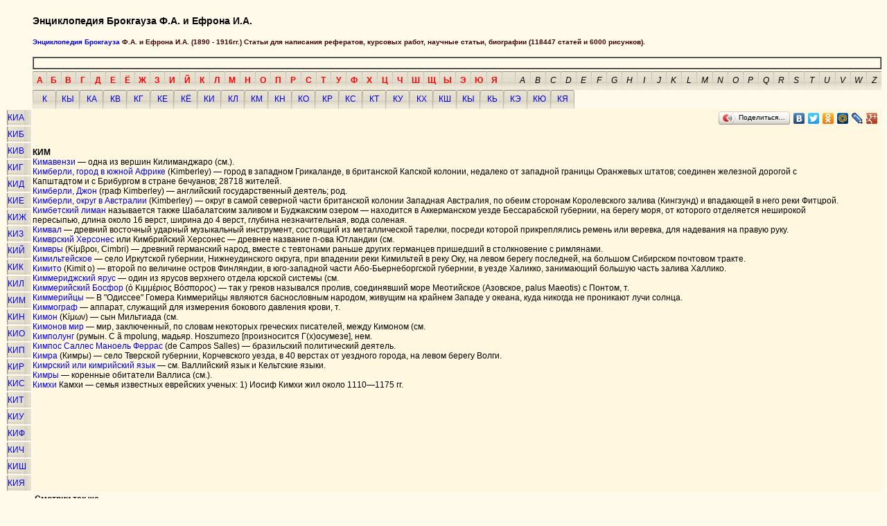

--- FILE ---
content_type: text/html; charset=windows-1251
request_url: http://www.brocgaus.ru/dir/121014.htm
body_size: 5061
content:
<!DOCTYPE HTML PUBLIC "-//W3C//DTD HTML 4.01 Transitional//EN"
"http://www.w3.org/TR/html4/loose.dtd">
<html>
<head>
<title>Энциклопедия Брокгауза Ф.А. и Ефрона И.А..</title>
<meta http-equiv="Content-Type" content="text/html; charset=windows-1251">
<meta name="description" content="Энциклопедия Брокгауза Ф.А. и Ефрона И.А.">
<meta name="keywords" content="Энциклопедия Брокгауза Ф.А. и Ефрона И.А.">
<meta name="subject" content="Энциклопедия Брокгауза Ф.А. и Ефрона И.А.">
<meta name="Robots" content="INDEX, FOLLOW">
<link rel="icon" href="/favicon.ico" type="image/x-icon"> 
<link rel="shortcut icon" href="/favicon.ico" type="image/x-icon"> 

<style type="text/css">
<!--
a:link {
	text-decoration: none;
}
a:visited {
	text-decoration: none;
}
a:hover {
	text-decoration: none;
}
a:active {
	text-decoration: none;
}
body,td,th {
	font-family: Arial;
	font-size: 12px;
}
.style3 {color: #400000}
body {
	background-color: #FFFAEA;
}
.style4 {
	font-size: 16px;
	color: #880000;
}
.style5 {font-size: xx-small}
.стиль1 {font-size: 10px}
-->
</style>
</head>


<body>
<table width="100%"  border="0" cellspacing="0" cellpadding="0">
<tr>
<td width="39" rowspan="3"></td>
<td height="61" valign="top">
<h3>Энциклопедия Брокгауза Ф.А. и Ефрона И.А.</h3>
<h5 class="style3"><a href="http://www.brocgaus.ru/">Энциклопедия Брокгауза</a> Ф.А. и Ефрона И.А. (1890 - 1916гг.) Статьи для написания рефератов, курсовых работ, научные статьи, биографии (118447 статей и 6000 рисунков).</h5>
<script type="text/javascript">
var begun_auto_pad = 42067245;
var begun_block_id = 140077228;
</script>
<script src="http://autocontext.begun.ru/autocontext2.js" type="text/javascript"></script>
<table width="100%" border="1"  cellpadding="0" cellspacing="0">
<tr>
<td>
<!---->
<script type="text/javascript">
<!--
var _acic={dataProvider:10};(function(){var e=document.createElement("script");e.type="text/javascript";e.async=true;e.src="https://www.acint.net/aci.js";var t=document.getElementsByTagName("script")[0];t.parentNode.insertBefore(e,t)})()
//-->
</script><br>
</td>
</tr>
</table></td>
</tr>
<tr>
<td height="30" colspan="2" align="right" valign="bottom"><table border="0" cellpadding="0" cellspacing="0" align="left" >
<tr>
<td width="28" height="27" background="/image/but0.jpg" align="center"><a href="http://www.brocgaus.ru/dir/010000.htm" style="color:#FF0000"><b>А</b></a></td>
<td width="28" height="27" background="/image/but0.jpg" align="center"><a href="http://www.brocgaus.ru/dir/020000.htm" style="color:#FF0000"><b>Б</b></a></td>
<td width="28" height="27" background="/image/but0.jpg" align="center"><a href="http://www.brocgaus.ru/dir/030000.htm" style="color:#FF0000"><b>В</b></a></td>
<td width="28" height="27" background="/image/but0.jpg" align="center"><a href="http://www.brocgaus.ru/dir/040000.htm" style="color:#FF0000"><b>Г</b></a></td>
<td width="28" height="27" background="/image/but0.jpg" align="center"><a href="http://www.brocgaus.ru/dir/050000.htm" style="color:#FF0000"><b>Д</b></a></td>
<td width="28" height="27" background="/image/but0.jpg" align="center"><a href="http://www.brocgaus.ru/dir/060000.htm" style="color:#FF0000"><b>Е</b></a></td>
<td width="28" height="27" background="/image/but0.jpg" align="center"><a href="http://www.brocgaus.ru/dir/070000.htm" style="color:#FF0000"><b>Ё</b></a></td>
<td width="28" height="27" background="/image/but0.jpg" align="center"><a href="http://www.brocgaus.ru/dir/080000.htm" style="color:#FF0000"><b>Ж</b></a></td>
<td width="28" height="27" background="/image/but0.jpg" align="center"><a href="http://www.brocgaus.ru/dir/090000.htm" style="color:#FF0000"><b>З</b></a></td>
<td width="28" height="27" background="/image/but0.jpg" align="center"><a href="http://www.brocgaus.ru/dir/100000.htm" style="color:#FF0000"><b>И</b></a></td>
<td width="28" height="27" background="/image/but0.jpg" align="center"><a href="http://www.brocgaus.ru/dir/110000.htm" style="color:#FF0000"><b>Й</b></a></td>
<td width="28" height="27" background="/image/but0.jpg" align="center"><a href="http://www.brocgaus.ru/dir/120000.htm" style="color:#FF0000"><b>К</b></a></td>
<td width="28" height="27" background="/image/but0.jpg" align="center"><a href="http://www.brocgaus.ru/dir/130000.htm" style="color:#FF0000"><b>Л</b></a></td>
<td width="28" height="27" background="/image/but0.jpg" align="center"><a href="http://www.brocgaus.ru/dir/140000.htm" style="color:#FF0000"><b>М</b></a></td>
<td width="28" height="27" background="/image/but0.jpg" align="center"><a href="http://www.brocgaus.ru/dir/150000.htm" style="color:#FF0000"><b>Н</b></a></td>
<td width="28" height="27" background="/image/but0.jpg" align="center"><a href="http://www.brocgaus.ru/dir/160000.htm" style="color:#FF0000"><b>О</b></a></td>
<td width="28" height="27" background="/image/but0.jpg" align="center"><a href="http://www.brocgaus.ru/dir/170000.htm" style="color:#FF0000"><b>П</b></a></td>
<td width="28" height="27" background="/image/but0.jpg" align="center"><a href="http://www.brocgaus.ru/dir/180000.htm" style="color:#FF0000"><b>Р</b></a></td>
<td width="28" height="27" background="/image/but0.jpg" align="center"><a href="http://www.brocgaus.ru/dir/190000.htm" style="color:#FF0000"><b>С</b></a></td>
<td width="28" height="27" background="/image/but0.jpg" align="center"><a href="http://www.brocgaus.ru/dir/200000.htm" style="color:#FF0000"><b>Т</b></a></td>
<td width="28" height="27" background="/image/but0.jpg" align="center"><a href="http://www.brocgaus.ru/dir/210000.htm" style="color:#FF0000"><b>У</b></a></td>
<td width="28" height="27" background="/image/but0.jpg" align="center"><a href="http://www.brocgaus.ru/dir/220000.htm" style="color:#FF0000"><b>Ф</b></a></td>
<td width="28" height="27" background="/image/but0.jpg" align="center"><a href="http://www.brocgaus.ru/dir/230000.htm" style="color:#FF0000"><b>Х</b></a></td>
<td width="28" height="27" background="/image/but0.jpg" align="center"><a href="http://www.brocgaus.ru/dir/240000.htm" style="color:#FF0000"><b>Ц</b></a></td>
<td width="28" height="27" background="/image/but0.jpg" align="center"><a href="http://www.brocgaus.ru/dir/250000.htm" style="color:#FF0000"><b>Ч</b></a></td>
<td width="28" height="27" background="/image/but0.jpg" align="center"><a href="http://www.brocgaus.ru/dir/260000.htm" style="color:#FF0000"><b>Ш</b></a></td>
<td width="28" height="27" background="/image/but0.jpg" align="center"><a href="http://www.brocgaus.ru/dir/270000.htm" style="color:#FF0000"><b>Щ</b></a></td>
<td width="28" height="27" background="/image/but0.jpg" align="center"><a href="http://www.brocgaus.ru/dir/290000.htm" style="color:#FF0000"><b>Ы</b></a></td>
<td width="28" height="27" background="/image/but0.jpg" align="center"><a href="http://www.brocgaus.ru/dir/310000.htm" style="color:#FF0000"><b>Э</b></a></td>
<td width="28" height="27" background="/image/but0.jpg" align="center"><a href="http://www.brocgaus.ru/dir/320000.htm" style="color:#FF0000"><b>Ю</b></a></td>
<td width="28" height="27" background="/image/but0.jpg" align="center"><a href="http://www.brocgaus.ru/dir/330000.htm" style="color:#FF0000"><b>Я</b></a></td>
<td width="28" height="27" background="/image/but0.jpg" align="center"></td>
<td width="28" height="27" background="/image/but0.jpg" align="center"><a href="http://www.brocgaus.ru/dir/340000.htm" style="color:#000000"><i>A</i></a></td>
<td width="28" height="27" background="/image/but0.jpg" align="center"><a href="http://www.brocgaus.ru/dir/350000.htm" style="color:#000000"><i>B</i></a></td>
<td width="28" height="27" background="/image/but0.jpg" align="center"><a href="http://www.brocgaus.ru/dir/360000.htm" style="color:#000000"><i>C</i></a></td>
<td width="28" height="27" background="/image/but0.jpg" align="center"><a href="http://www.brocgaus.ru/dir/370000.htm" style="color:#000000"><i>D</i></a></td>
<td width="28" height="27" background="/image/but0.jpg" align="center"><a href="http://www.brocgaus.ru/dir/380000.htm" style="color:#000000"><i>E</i></a></td>
<td width="28" height="27" background="/image/but0.jpg" align="center"><a href="http://www.brocgaus.ru/dir/390000.htm" style="color:#000000"><i>F</i></a></td>
<td width="28" height="27" background="/image/but0.jpg" align="center"><a href="http://www.brocgaus.ru/dir/400000.htm" style="color:#000000"><i>G</i></a></td>
<td width="28" height="27" background="/image/but0.jpg" align="center"><a href="http://www.brocgaus.ru/dir/410000.htm" style="color:#000000"><i>H</i></a></td>
<td width="28" height="27" background="/image/but0.jpg" align="center"><a href="http://www.brocgaus.ru/dir/420000.htm" style="color:#000000"><i>I</i></a></td>
<td width="28" height="27" background="/image/but0.jpg" align="center"><a href="http://www.brocgaus.ru/dir/430000.htm" style="color:#000000"><i>J</i></a></td>
<td width="28" height="27" background="/image/but0.jpg" align="center"><a href="http://www.brocgaus.ru/dir/440000.htm" style="color:#000000"><i>K</i></a></td>
<td width="28" height="27" background="/image/but0.jpg" align="center"><a href="http://www.brocgaus.ru/dir/450000.htm" style="color:#000000"><i>L</i></a></td>
<td width="28" height="27" background="/image/but0.jpg" align="center"><a href="http://www.brocgaus.ru/dir/460000.htm" style="color:#000000"><i>M</i></a></td>
<td width="28" height="27" background="/image/but0.jpg" align="center"><a href="http://www.brocgaus.ru/dir/470000.htm" style="color:#000000"><i>N</i></a></td>
<td width="28" height="27" background="/image/but0.jpg" align="center"><a href="http://www.brocgaus.ru/dir/480000.htm" style="color:#000000"><i>O</i></a></td>
<td width="28" height="27" background="/image/but0.jpg" align="center"><a href="http://www.brocgaus.ru/dir/490000.htm" style="color:#000000"><i>P</i></a></td>
<td width="28" height="27" background="/image/but0.jpg" align="center"><a href="http://www.brocgaus.ru/dir/500000.htm" style="color:#000000"><i>Q</i></a></td>
<td width="28" height="27" background="/image/but0.jpg" align="center"><a href="http://www.brocgaus.ru/dir/510000.htm" style="color:#000000"><i>R</i></a></td>
<td width="28" height="27" background="/image/but0.jpg" align="center"><a href="http://www.brocgaus.ru/dir/520000.htm" style="color:#000000"><i>S</i></a></td>
<td width="28" height="27" background="/image/but0.jpg" align="center"><a href="http://www.brocgaus.ru/dir/530000.htm" style="color:#000000"><i>T</i></a></td>
<td width="28" height="27" background="/image/but0.jpg" align="center"><a href="http://www.brocgaus.ru/dir/540000.htm" style="color:#000000"><i>U</i></a></td>
<td width="28" height="27" background="/image/but0.jpg" align="center"><a href="http://www.brocgaus.ru/dir/550000.htm" style="color:#000000"><i>V</i></a></td>
<td width="28" height="27" background="/image/but0.jpg" align="center"><a href="http://www.brocgaus.ru/dir/560000.htm" style="color:#000000"><i>W</i></a></td>
<td width="28" height="27" background="/image/but0.jpg" align="center"><a href="http://www.brocgaus.ru/dir/590000.htm" style="color:#000000"><i>Z</i></a></td>
</tr>
</table></td>
</tr>
<tr>
<td height="27" colspan="2" valign="bottom"><table border="0" align="left" cellpadding="0" cellspacing="0">
<tr>
<td width="34" height="27" background="/image/but1.jpg" align="center"><a href="http://www.brocgaus.ru/dir/120000.htm">К </a></td>
<td width="34" height="27" background="/image/but1.jpg" align="center"><a href="http://www.brocgaus.ru/dir/122900.htm">КЫ</a></td>
<td width="34" height="27" background="/image/but1.jpg" align="center"><a href="http://www.brocgaus.ru/dir/120100.htm">КА</a></td>
<td width="34" height="27" background="/image/but1.jpg" align="center"><a href="http://www.brocgaus.ru/dir/120300.htm">КВ</a></td>
<td width="34" height="27" background="/image/but1.jpg" align="center"><a href="http://www.brocgaus.ru/dir/120400.htm">КГ</a></td>
<td width="34" height="27" background="/image/but1.jpg" align="center"><a href="http://www.brocgaus.ru/dir/120600.htm">КЕ</a></td>
<td width="34" height="27" background="/image/but1.jpg" align="center"><a href="http://www.brocgaus.ru/dir/120700.htm">КЁ</a></td>
<td width="34" height="27" background="/image/but1.jpg" align="center"><a href="http://www.brocgaus.ru/dir/121000.htm">КИ</a></td>
<td width="34" height="27" background="/image/but1.jpg" align="center"><a href="http://www.brocgaus.ru/dir/121300.htm">КЛ</a></td>
<td width="34" height="27" background="/image/but1.jpg" align="center"><a href="http://www.brocgaus.ru/dir/121400.htm">КМ</a></td>
<td width="34" height="27" background="/image/but1.jpg" align="center"><a href="http://www.brocgaus.ru/dir/121500.htm">КН</a></td>
<td width="34" height="27" background="/image/but1.jpg" align="center"><a href="http://www.brocgaus.ru/dir/121600.htm">КО</a></td>
<td width="34" height="27" background="/image/but1.jpg" align="center"><a href="http://www.brocgaus.ru/dir/121800.htm">КР</a></td>
<td width="34" height="27" background="/image/but1.jpg" align="center"><a href="http://www.brocgaus.ru/dir/121900.htm">КС</a></td>
<td width="34" height="27" background="/image/but1.jpg" align="center"><a href="http://www.brocgaus.ru/dir/122000.htm">КТ</a></td>
<td width="34" height="27" background="/image/but1.jpg" align="center"><a href="http://www.brocgaus.ru/dir/122100.htm">КУ</a></td>
<td width="34" height="27" background="/image/but1.jpg" align="center"><a href="http://www.brocgaus.ru/dir/122300.htm">КХ</a></td>
<td width="34" height="27" background="/image/but1.jpg" align="center"><a href="http://www.brocgaus.ru/dir/122600.htm">КШ</a></td>
<td width="34" height="27" background="/image/but1.jpg" align="center"><a href="http://www.brocgaus.ru/dir/122900.htm">КЫ</a></td>
<td width="34" height="27" background="/image/but1.jpg" align="center"><a href="http://www.brocgaus.ru/dir/123000.htm">КЬ</a></td>
<td width="34" height="27" background="/image/but1.jpg" align="center"><a href="http://www.brocgaus.ru/dir/123100.htm">КЭ</a></td>
<td width="34" height="27" background="/image/but1.jpg" align="center"><a href="http://www.brocgaus.ru/dir/123200.htm">КЮ</a></td>
<td width="34" height="27" background="/image/but1.jpg" align="center"><a href="http://www.brocgaus.ru/dir/123300.htm">КЯ</a></td>
</tr>
</table></td>
</tr>
<tr>
<td valign="top"><table border="0"  align="right">
<tr>
<td width="33" height="20" background="/image/but2.jpg"><a href="http://www.brocgaus.ru/dir/121001.htm">КИА</a></td>
</tr>
<tr>
<td width="33" height="20" background="/image/but2.jpg"><a href="http://www.brocgaus.ru/dir/121002.htm">КИБ</a></td>
</tr>
<tr>
<td width="33" height="20" background="/image/but2.jpg"><a href="http://www.brocgaus.ru/dir/121003.htm">КИВ</a></td>
</tr>
<tr>
<td width="33" height="20" background="/image/but2.jpg"><a href="http://www.brocgaus.ru/dir/121004.htm">КИГ</a></td>
</tr>
<tr>
<td width="33" height="20" background="/image/but2.jpg"><a href="http://www.brocgaus.ru/dir/121005.htm">КИД</a></td>
</tr>
<tr>
<td width="33" height="20" background="/image/but2.jpg"><a href="http://www.brocgaus.ru/dir/121006.htm">КИЕ</a></td>
</tr>
<tr>
<td width="33" height="20" background="/image/but2.jpg"><a href="http://www.brocgaus.ru/dir/121008.htm">КИЖ</a></td>
</tr>
<tr>
<td width="33" height="20" background="/image/but2.jpg"><a href="http://www.brocgaus.ru/dir/121009.htm">КИЗ</a></td>
</tr>
<tr>
<td width="33" height="20" background="/image/but2.jpg"><a href="http://www.brocgaus.ru/dir/121011.htm">КИЙ</a></td>
</tr>
<tr>
<td width="33" height="20" background="/image/but2.jpg"><a href="http://www.brocgaus.ru/dir/121012.htm">КИК</a></td>
</tr>
<tr>
<td width="33" height="20" background="/image/but2.jpg"><a href="http://www.brocgaus.ru/dir/121013.htm">КИЛ</a></td>
</tr>
<tr>
<td width="33" height="20" background="/image/but2.jpg"><a href="http://www.brocgaus.ru/dir/121014.htm">КИМ</a></td>
</tr>
<tr>
<td width="33" height="20" background="/image/but2.jpg"><a href="http://www.brocgaus.ru/dir/121015.htm">КИН</a></td>
</tr>
<tr>
<td width="33" height="20" background="/image/but2.jpg"><a href="http://www.brocgaus.ru/dir/121016.htm">КИО</a></td>
</tr>
<tr>
<td width="33" height="20" background="/image/but2.jpg"><a href="http://www.brocgaus.ru/dir/121017.htm">КИП</a></td>
</tr>
<tr>
<td width="33" height="20" background="/image/but2.jpg"><a href="http://www.brocgaus.ru/dir/121018.htm">КИР</a></td>
</tr>
<tr>
<td width="33" height="20" background="/image/but2.jpg"><a href="http://www.brocgaus.ru/dir/121019.htm">КИС</a></td>
</tr>
<tr>
<td width="33" height="20" background="/image/but2.jpg"><a href="http://www.brocgaus.ru/dir/121020.htm">КИТ</a></td>
</tr>
<tr>
<td width="33" height="20" background="/image/but2.jpg"><a href="http://www.brocgaus.ru/dir/121021.htm">КИУ</a></td>
</tr>
<tr>
<td width="33" height="20" background="/image/but2.jpg"><a href="http://www.brocgaus.ru/dir/121022.htm">КИФ</a></td>
</tr>
<tr>
<td width="33" height="20" background="/image/but2.jpg"><a href="http://www.brocgaus.ru/dir/121025.htm">КИЧ</a></td>
</tr>
<tr>
<td width="33" height="20" background="/image/but2.jpg"><a href="http://www.brocgaus.ru/dir/121026.htm">КИШ</a></td>
</tr>
<tr>
<td width="33" height="20" background="/image/but2.jpg"><a href="http://www.brocgaus.ru/dir/121033.htm">КИЯ</a></td>
</tr>
</table></td>
<td valign="top" colspan="3" bgcolor="#FFF7DF">
<div align="right">
<script type="text/javascript" src="//yandex.st/share/share.js" charset="utf-8"></script>
<div class="yashare-auto-init" data-yashareL10n="ru" data-yashareType="button" data-yashareQuickServices="yaru,vkontakte,facebook,twitter,odnoklassniki,moimir,lj,friendfeed,moikrug,gplus"></div>
</div>
 
<div align="left" style="width:95%;" id="a"><br><br><b>КИМ</b><br><a href ="http://www.brocgaus.ru/text/050/640.htm">Кимавензи</a>  — одна из вершин Килиманджаро (см.).<br><a href ="http://www.brocgaus.ru/text/050/641.htm">Кимберли, город в южной Африке</a>  (Kimberley) — город в западном Грикаланде, в британской Капской колонии, недалеко от западной границы Оранжевых штатов; соединен железной дорогой с Капштадтом и с Брибургом в стране бечуанов; 28718 жителей.<br><a href ="http://www.brocgaus.ru/text/050/642.htm">Кимберли, Джон</a> (граф Kimberley) — английский государственный деятель; род.<br><a href ="http://www.brocgaus.ru/text/050/643.htm">Кимберли, округ в Австралии</a>  (Kimberley) — округ в самой северной части британской колонии Западная Австралия, по обеим сторонам Королевского залива (Кингзунд) и впадающей в него реки Фитцрой.<br><a href ="http://www.brocgaus.ru/text/050/644.htm">Кимбетский лиман</a>  называется также Шабалатским заливом и Буджакским озером — находится в Аккерманском уезде Бессарабской губернии, на берегу моря, от которого отделяется неширокой пересыпью, длина около 16 верст, ширина до 4 верст, глубина незначительная, вода соленая.<br><a href ="http://www.brocgaus.ru/text/050/645.htm">Кимвал</a>  — древний восточный ударный музыкальный инструмент, состоящий из металлической тарелки, посреди которой прикреплялись ремень или веревка, для надевания на правую руку.<br><a href ="http://www.brocgaus.ru/text/050/646.htm">Кимврский Херсонес</a>  или Кимбрийский Херсонес — древнее название п-ова Ютландии (см.<br><a href ="http://www.brocgaus.ru/text/050/647.htm">Кимвры</a>  (&#922;&#943;&#956;&#946;&#961;&#959;&#953;, Cimbri) — древний германский народ, вместе с тевтонами раньше других германцев пришедший в столкновение с римлянами.<br><a href ="http://www.brocgaus.ru/text/050/648.htm">Кимильтейское</a>  — село Иркутской губернии, Нижнеудинского округа, при впадении реки Кимильтей в реку Оку, на левом берегу последней, на большом Сибирском почтовом тракте.<br><a href ="http://www.brocgaus.ru/text/050/649.htm">Кимито</a>  (Kimit o) — второй по величине остров Финляндии, в юго-западной части Або-Бьернеборгской губернии, в уезде Халикко, занимающий большую часть залива Халлико.<br><a href ="http://www.brocgaus.ru/text/050/650.htm">Киммериджский ярус</a>  — один из ярусов верхнего отдела юрской системы (см.<br><a href ="http://www.brocgaus.ru/text/050/651.htm">Киммерийский Босфор</a>  (&#972; &#922;&#953;&#956;&#956;&#941;&#961;&#953;&#959;&#962; &#914;&#972;&#963;&#960;&#959;&#961;&#959;&#962;) — так у греков назывался пролив, соединявший море Меотийское (Азовское, palus Maeotis) с Понтом, т.<br><a href ="http://www.brocgaus.ru/text/050/652.htm">Киммерийцы</a>  — В &quot;Одиссее&quot; Гомера Киммерийцы являются баснословным народом, живущим на крайнем Западе у океана, куда никогда не проникают лучи солнца.<br><a href ="http://www.brocgaus.ru/text/050/653.htm">Киммограф</a>  — аппарат, служащий для измерения бокового давления крови, т.<br><a href ="http://www.brocgaus.ru/text/050/654.htm">Кимон</a> (&#922;&#943;&#956;&#969;&#957;) — сын Мильтиада (см.<br><a href ="http://www.brocgaus.ru/text/050/655.htm">Кимонов мир</a>  — мир, заключенный, по словам некоторых греческих писателей, между Кимоном (см.<br><a href ="http://www.brocgaus.ru/text/050/656.htm">Кимполунг</a>  (румын. C &atilde; mpolung, мадьяр. Hoszumezo [произносится Г(х)осумезе], нем.<br><a href ="http://www.brocgaus.ru/text/050/657.htm">Кимпос Саллес Маноель Феррас</a>  (de Campos Salles) — бразильский политический деятель.<br><a href ="http://www.brocgaus.ru/text/050/658.htm">Кимра</a>  (Кимры) — село Тверской губернии, Корчевского уезда, в 40 верстах от уездного города, на левом берегу Волги.<br><a href ="http://www.brocgaus.ru/text/050/659.htm">Кимрский или кимрийский язык</a>  — см. Валлийский язык и Кельтские языки.<br><a href ="http://www.brocgaus.ru/text/050/660.htm">Кимры</a>  — коренные обитатели Валлиса (см.).<br><a href ="http://www.brocgaus.ru/text/050/661.htm">Кимхи</a>  Камхи — семья известных еврейских ученых: 1) Иосиф Кимхи жил около 1110—1175 гг.<br>
</div>

</td>
    </tr>
    <tr>
      <td></td>
      <td><table width="100%" border="0" align="left">
        <tr>
        <td width="90%" align="left">
		<b>Смотрии так же...</b><br>
<br>
<br>

<br>
</td>
<td width="10%">

<script type="text/javascript">
var gaJsHost = (("https:" == document.location.protocol) ? "https://ssl." : "http://www.");
document.write(unescape("%3Cscript src='" + gaJsHost + "google-analytics.com/ga.js' type='text/javascript'%3E%3C/script%3E"));
</script>
<script type="text/javascript">
try {
var pageTracker = _gat._getTracker("UA-7659208-3");
pageTracker._trackPageview();
} catch(err) {}</script>
<!--Rating@Mail.ru COUNTER-->
<script language="JavaScript" type="text/javascript"><!--
d=document;var a='';a+=';r='+escape(d.referrer)
js=10//--></script><script language="JavaScript1.1" type="text/javascript"><!--
a+=';j='+navigator.javaEnabled()
js=11//--></script><script language="JavaScript1.2" type="text/javascript"><!--
s=screen;a+=';s='+s.width+'*'+s.height
a+=';d='+(s.colorDepth?s.colorDepth:s.pixelDepth)
js=12//--></script><script language="JavaScript1.3" type="text/javascript"><!--
js=13//--></script><script language="JavaScript" type="text/javascript"><!--
d.write('<a href="http://top.mail.ru/jump?from=1138482"'+
' target="_top"><img src="http://d5.ce.b5.a1.top.list.ru/counter'+
'?id=1138482;t=52;js='+js+a+';rand='+Math.random()+
'" alt="Рейтинг@Mail.ru"'+' border="0" height="31" width="88"/><\/a>')
if(11<js)d.write('<'+'!-- ')//--></script><noscript><a
target="_top" href="http://top.mail.ru/jump?from=1138482"><img
src="http://d5.ce.b5.a1.top.list.ru/counter?js=na;id=1138482;t=52"
border="0" height="31" width="88"
alt="Рейтинг@Mail.ru"/></a></noscript><script language="JavaScript" type="text/javascript"><!--
if(11<js)d.write('--'+'>')//--></script><!--/COUNTER-->
</td>
<td width="20%" align="left" class="style5">
<br>
<div align="center" class="style5">
</div><br>
</td>
</tr>
</table></td>
</tr>
</table>

<!-- Yandex.Metrika counter -->
<script type="text/javascript">
(function (d, w, c) {
    (w[c] = w[c] || []).push(function() {
        try {
            w.yaCounter13743874 = new Ya.Metrika({id:13743874, enableAll: true, webvisor:true});
        } catch(e) {}
    });
    
    var n = d.getElementsByTagName("script")[0],
        s = d.createElement("script"),
        f = function () { n.parentNode.insertBefore(s, n); };
    s.type = "text/javascript";
    s.async = true;
    s.src = (d.location.protocol == "https:" ? "https:" : "http:") + "//mc.yandex.ru/metrika/watch.js";

    if (w.opera == "[object Opera]") {
        d.addEventListener("DOMContentLoaded", f);
    } else { f(); }
})(document, window, "yandex_metrika_callbacks");
</script>
<noscript><div><img src="//mc.yandex.ru/watch/13743874" style="position:absolute; left:-9999px;" alt="" /></div></noscript>
<!-- /Yandex.Metrika counter -->
</body>
</html>